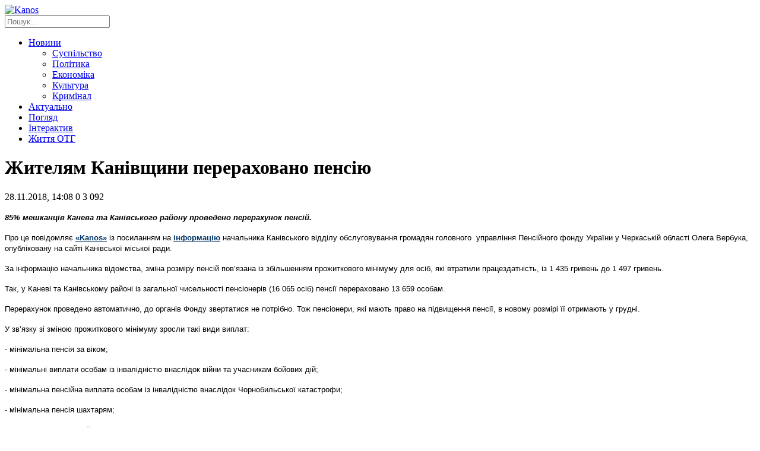

--- FILE ---
content_type: text/html; charset=UTF-8
request_url: http://kanos.com.ua/zhytelyam-kanivschyny-pererahovano-pensiyu/
body_size: 12440
content:
<!DOCTYPE html>
<html lang="uk">
    <head>
		<script async src="https://pagead2.googlesyndication.com/pagead/js/adsbygoogle.js?client=ca-pub-9416586646398422"
     crossorigin="anonymous"></script>
        <!--[if lt IE 9]><script src="https://cdnjs.cloudflare.com/ajax/libs/html5shiv/3.7.3/html5shiv.min.js"></script><![endif]-->
        <title>Жителям Канівщини перераховано пенсію - Новини Канос, слідами твого міста</title>
        <meta charset="UTF-8">
        <link href="http://kanos.com.ua/wp-content/themes/kanos/images/favicons/favicon.ico" rel="shortcut icon">
        <link rel="apple-touch-icon" sizes="57x57" href="http://kanos.com.ua/wp-content/themes/kanos/images/favicons/apple-touch-icon-57x57.png">
        <link rel="apple-touch-icon" sizes="60x60" href="http://kanos.com.ua/wp-content/themes/kanos/images/favicons/apple-touch-icon-60x60.png">
        <link rel="apple-touch-icon" sizes="72x72" href="http://kanos.com.ua/wp-content/themes/kanos/images/favicons/apple-touch-icon-72x72.png">
        <link rel="apple-touch-icon" sizes="76x76" href="http://kanos.com.ua/wp-content/themes/kanos/images/favicons/apple-touch-icon-76x76.png">
        <link rel="icon" type="image/png" sizes="32x32" href="http://kanos.com.ua/wp-content/themes/kanos/images/favicons/favicon-32x32.png">
        <link rel="icon" type="image/png" sizes="16x16" href="http://kanos.com.ua/wp-content/themes/kanos/images/favicons/favicon-16x16.png">
        <link rel="manifest" href="http://kanos.com.ua/wp-content/themes/kanos/images/favicons/manifest.json">
        <link rel="mask-icon" href="http://kanos.com.ua/wp-content/themes/kanos/images/favicons/safari-pinned-tab.svg" color="#5bbad5">
        <meta name="msapplication-TileColor" content="#da532c">
        <meta name="msapplication-TileImage" content="http://kanos.com.ua/wp-content/themes/kanos/images/favicons/mstile-150x150.png">
        <meta name="theme-color" content="#ffffff">
        <meta name="viewport" content="width=device-width, initial-scale=1.0">
        <meta name="description" content="Новини Канева, Черкас та Черкаської області">
        <meta name="keywords"  content="Новини, Канос,  Інформаційний, аналітичний, сайт, інтерв'ю, Черкаси, Черкаська область">
                <link rel="amphtml" href="http://kanos.com.ua/zhytelyam-kanivschyny-pererahovano-pensiyu/amp/" /><meta name="generator" content="AMP for WP 1.1.5"/><link rel="alternate" type="application/rss+xml" title="Новини Канос, слідами твого міста &raquo; Жителям Канівщини перераховано пенсію Канал коментарів" href="http://kanos.com.ua/zhytelyam-kanivschyny-pererahovano-pensiyu/feed/" />
		<script type="text/javascript">
			window._wpemojiSettings = {"baseUrl":"https:\/\/s.w.org\/images\/core\/emoji\/2.4\/72x72\/","ext":".png","svgUrl":"https:\/\/s.w.org\/images\/core\/emoji\/2.4\/svg\/","svgExt":".svg","source":{"concatemoji":"http:\/\/kanos.com.ua\/wp-includes\/js\/wp-emoji-release.min.js"}};
			!function(a,b,c){function d(a,b){var c=String.fromCharCode;l.clearRect(0,0,k.width,k.height),l.fillText(c.apply(this,a),0,0);var d=k.toDataURL();l.clearRect(0,0,k.width,k.height),l.fillText(c.apply(this,b),0,0);var e=k.toDataURL();return d===e}function e(a){var b;if(!l||!l.fillText)return!1;switch(l.textBaseline="top",l.font="600 32px Arial",a){case"flag":return!(b=d([55356,56826,55356,56819],[55356,56826,8203,55356,56819]))&&(b=d([55356,57332,56128,56423,56128,56418,56128,56421,56128,56430,56128,56423,56128,56447],[55356,57332,8203,56128,56423,8203,56128,56418,8203,56128,56421,8203,56128,56430,8203,56128,56423,8203,56128,56447]),!b);case"emoji":return b=d([55357,56692,8205,9792,65039],[55357,56692,8203,9792,65039]),!b}return!1}function f(a){var c=b.createElement("script");c.src=a,c.defer=c.type="text/javascript",b.getElementsByTagName("head")[0].appendChild(c)}var g,h,i,j,k=b.createElement("canvas"),l=k.getContext&&k.getContext("2d");for(j=Array("flag","emoji"),c.supports={everything:!0,everythingExceptFlag:!0},i=0;i<j.length;i++)c.supports[j[i]]=e(j[i]),c.supports.everything=c.supports.everything&&c.supports[j[i]],"flag"!==j[i]&&(c.supports.everythingExceptFlag=c.supports.everythingExceptFlag&&c.supports[j[i]]);c.supports.everythingExceptFlag=c.supports.everythingExceptFlag&&!c.supports.flag,c.DOMReady=!1,c.readyCallback=function(){c.DOMReady=!0},c.supports.everything||(h=function(){c.readyCallback()},b.addEventListener?(b.addEventListener("DOMContentLoaded",h,!1),a.addEventListener("load",h,!1)):(a.attachEvent("onload",h),b.attachEvent("onreadystatechange",function(){"complete"===b.readyState&&c.readyCallback()})),g=c.source||{},g.concatemoji?f(g.concatemoji):g.wpemoji&&g.twemoji&&(f(g.twemoji),f(g.wpemoji)))}(window,document,window._wpemojiSettings);
		</script>
		<style type="text/css">
img.wp-smiley,
img.emoji {
	display: inline !important;
	border: none !important;
	box-shadow: none !important;
	height: 1em !important;
	width: 1em !important;
	margin: 0 .07em !important;
	vertical-align: -0.1em !important;
	background: none !important;
	padding: 0 !important;
}
</style>
<link rel='stylesheet' id='wp-bannerize-css'  href='http://kanos.com.ua/wp-content/plugins/wp-bannerize-pro/public/css/wp-bannerize.min.css' type='text/css' media='all' />
<link rel='stylesheet' id='gglcptch-css'  href='http://kanos.com.ua/wp-content/plugins/google-captcha/css/gglcptch.css' type='text/css' media='all' />
<link rel='stylesheet' id='wp-pagenavi-css'  href='http://kanos.com.ua/wp-content/plugins/wp-pagenavi/pagenavi-css.css' type='text/css' media='all' />
<link rel='stylesheet' id='kanos-normalize-style-css'  href='http://kanos.com.ua/wp-content/themes/kanos/css/normalize.css?v=4' type='text/css' media='all' />
<link rel='stylesheet' id='kanos-fontawesome-style-css'  href='http://kanos.com.ua/wp-content/themes/kanos/css/font-awesome.min.css?v=4' type='text/css' media='all' />
<link rel='stylesheet' id='kanos-scrollbar-style-css'  href='http://kanos.com.ua/wp-content/themes/kanos/css/jquery.scrollbar.min.css?v=4' type='text/css' media='all' />
<link rel='stylesheet' id='kanos-style-css'  href='http://kanos.com.ua/wp-content/themes/kanos/style.css?v=4' type='text/css' media='all' />
<link rel='stylesheet' id='addtoany-css'  href='http://kanos.com.ua/wp-content/plugins/add-to-any/addtoany.min.css' type='text/css' media='all' />
<link rel='stylesheet' id='jquery.lightbox.min.css-css'  href='http://kanos.com.ua/wp-content/plugins/wp-jquery-lightbox/styles/lightbox.min.uk.css' type='text/css' media='all' />
<script type='text/javascript' src='http://kanos.com.ua/wp-includes/js/jquery/jquery.js'></script>
<script type='text/javascript' src='http://kanos.com.ua/wp-includes/js/jquery/jquery-migrate.min.js'></script>
<script type='text/javascript' src='http://kanos.com.ua/wp-content/plugins/add-to-any/addtoany.min.js'></script>
<script type='text/javascript' src='http://kanos.com.ua/wp-content/themes/kanos/js/jquery-2.1.4.min.js?v=4'></script>
<script type='text/javascript' src='http://kanos.com.ua/wp-content/themes/kanos/js/jquery.jcarousel.min.js?v=4'></script>
<script type='text/javascript' src='http://kanos.com.ua/wp-content/themes/kanos/js/jquery.scrollbar.min.js?v=4'></script>
<script type='text/javascript'>
/* <![CDATA[ */
var myajax = {"url":"http:\/\/kanos.com.ua\/wp-admin\/admin-ajax.php","nonce":"72c2829984"};
/* ]]> */
</script>
<script type='text/javascript' src='http://kanos.com.ua/wp-content/themes/kanos/js/script.js?v=4'></script>
<link rel='https://api.w.org/' href='http://kanos.com.ua/wp-json/' />
<link rel="EditURI" type="application/rsd+xml" title="RSD" href="http://kanos.com.ua/xmlrpc.php?rsd" />
<link rel="wlwmanifest" type="application/wlwmanifest+xml" href="http://kanos.com.ua/wp-includes/wlwmanifest.xml" /> 
<link rel='prev' title='Екс-губернатор Черкащини призначений радником Президента' href='http://kanos.com.ua/eks-hubernator-cherkaschyny-pryznachenyj-radnykom-prezydenta/' />
<link rel='next' title='У Каневі провели обласні зональні студентські змагання із настільного тенісу' href='http://kanos.com.ua/u-kanevi-provely-oblasni-zonalni-studentski-zmahannya-iz-nastilnoho-tenisu/' />
<link rel="canonical" href="http://kanos.com.ua/zhytelyam-kanivschyny-pererahovano-pensiyu/" />
<link rel="alternate" type="application/json+oembed" href="http://kanos.com.ua/wp-json/oembed/1.0/embed?url=http%3A%2F%2Fkanos.com.ua%2Fzhytelyam-kanivschyny-pererahovano-pensiyu%2F" />
<link rel="alternate" type="text/xml+oembed" href="http://kanos.com.ua/wp-json/oembed/1.0/embed?url=http%3A%2F%2Fkanos.com.ua%2Fzhytelyam-kanivschyny-pererahovano-pensiyu%2F&#038;format=xml" />

<script data-cfasync="false">
window.a2a_config=window.a2a_config||{};a2a_config.callbacks=[];a2a_config.overlays=[];a2a_config.templates={};a2a_localize = {
	Share: "Share",
	Save: "Save",
	Subscribe: "Subscribe",
	Email: "Email",
	Bookmark: "Bookmark",
	ShowAll: "Show all",
	ShowLess: "Show less",
	FindServices: "Find service(s)",
	FindAnyServiceToAddTo: "Instantly find any service to add to",
	PoweredBy: "Powered by",
	ShareViaEmail: "Share via email",
	SubscribeViaEmail: "Subscribe via email",
	BookmarkInYourBrowser: "Bookmark in your browser",
	BookmarkInstructions: "Press Ctrl+D or \u2318+D to bookmark this page",
	AddToYourFavorites: "Add to your favorites",
	SendFromWebOrProgram: "Send from any email address or email program",
	EmailProgram: "Email program",
	More: "More&#8230;"
};

(function(d,s,a,b){a=d.createElement(s);b=d.getElementsByTagName(s)[0];a.async=1;a.src="https://static.addtoany.com/menu/page.js";b.parentNode.insertBefore(a,b);})(document,"script");
</script>
    <script>
      window.ajaxurl = "http://kanos.com.ua/wp-admin/admin-ajax.php";
      window.WPBannerize = {
    "General": {
        "impressions_enabled": true,
        "clicks_enabled": true
    },
    "Layout": {
        "top": 0,
        "right": 0,
        "bottom": 0,
        "left": 0
    }
};
    </script>
            
        <script>
            (function(d, s, id) {
                var js, fjs = d.getElementsByTagName(s)[0];
                if (d.getElementById(id)) return;
                js = d.createElement(s); js.id = id;
                js.src = 'https://connect.facebook.net/uk_UA/sdk.js#xfbml=1&version=v2.12';
                fjs.parentNode.insertBefore(js, fjs);
            }(document, 'script', 'facebook-jssdk'));
        </script>        
        <!-- Global site tag (gtag.js) - Google Analytics -->
        <script async src="https://www.googletagmanager.com/gtag/js?id=UA-115311095-1"></script>
        <script>
            window.dataLayer = window.dataLayer || [];
            function gtag(){dataLayer.push(arguments);}
            gtag('js', new Date());
            gtag('config', 'UA-115311095-1');
        </script>                  
    </head>
    <body>
    <div id="fb-root"></div>    
        <div class="wrapper">
            <header>
                <div class="header">
                    <div class="page-width">
                        <div class="clearfix">
                            <a href="http://kanos.com.ua/" class="logo">
                                <img src="http://kanos.com.ua/wp-content/themes/kanos/images/logo.png" alt="Kanos">
                            </a>
                            <div class="pull-right">
                                <div class="search-wrap">
                                    <form id="search-form" role="search" method="get" class="search-form" action="http://kanos.com.ua/">
        <input type="text" value="" name="s" id="input-search" placeholder="Пошук...">
        <a href="javascript:void(0);" onclick="$('#search-form').submit();" class="search-btn"><i class="fa fa-search" aria-hidden="true"></i></a>
</form>                                </div>
                                <div class="social-links">
                                    <a href="https://www.facebook.com/Kanos-1430397263902566/" target="_blank" class="facebook"><i class="fa fa-facebook"></i></a>
                                    <a href="https://twitter.com/KanosKaniv" target="_blank" class="twitter"><i class="fa fa-twitter"></i></a>
                                    <a href="https://vk.com/public73420719" target="_blank" class="vk"><i class="fa fa-vk"></i></a>
                                                                        <a href="#" target="_blank" class="youtube"><i class="fa fa-youtube"></i></a>
                                </div>
                            </div>
                        </div>
                        <nav>
    <ul class="nav">
        <li>
            <a href="http://kanos.com.ua/category/novyny/">Новини</a>
            <ul>
                <li><a href="http://kanos.com.ua/category/novyny/suspilstvo/">Суспільство</a></li>
                <li><a href="http://kanos.com.ua/category/novyny/polityka/">Політика</a></li>
                <li><a href="http://kanos.com.ua/category/novyny/ekonomika/">Економіка</a></li>
                <li><a href="http://kanos.com.ua/category/novyny/kultura/">Культура</a></li>
                <li><a href="http://kanos.com.ua/category/novyny/kryminal/">Кримінал</a></li>
            </ul>
        </li>
        <li><a href="http://kanos.com.ua/category/aktualno/">Актуально</a></li>
        <li><a href="http://kanos.com.ua/category/pohlyad/">Погляд</a></li>
        <li><a href="http://kanos.com.ua/category/interaktyv/">Інтерактив</a></li>
        <li><a href="http://kanos.com.ua/category/zhyttya-oth/">Життя ОТГ</a></li>
    </ul>
</nav>                    </div>
                </div>
            </header><div class="page-width">
    <div class="middle">
        <div class="container">
            <main>
                <div class="content post">
                    <h1 class="h-box">Жителям Канівщини перераховано пенсію</h1>

                    <div class="clearfix">
                        
                        <div class="info">
                            28.11.2018, 14:08                            <span class="count-comment"><i class="fa fa-comment" aria-hidden="true"></i> 0</span>
                            <span class="count-views"><i class="fa fa-eye" aria-hidden="true"></i> 3&nbsp;092</span>
                        </div>

                        <div class="post-content">
                            <p><em><strong><span style="font-family: verdana, geneva, sans-serif; font-size: 10pt;">85% мешканців Канева та Канівського району проведено перерахунок пенсій.</span></strong></em></p>
<p><span style="font-family: verdana, geneva, sans-serif; font-size: 10pt;">Про це повідомляє <span style="color: #003366;"><strong><a style="color: #003366;" href="http://kanos.com.ua/">«Kanos»</a> </strong></span>із посиланням на <span style="color: #003366;"><strong><a style="color: #003366;" href="http://kaniv-rada.gov.ua/news.php?p=1737">інформацію</a> </strong></span>начальника Канівського відділу обслуговування громадян головного  управління Пенсійного фонду України у Черкаській області Олега Вербука, опубліковану на сайті Канівської міської ради.</span></p>
<p><span style="font-family: verdana, geneva, sans-serif; font-size: 10pt;">За інформацію начальника відомства, зміна розміру пенсій пов’язана із збільшенням прожиткового мінімуму для осіб, які втратили працездатність, із 1 435 гривень до 1 497 гривень.</span></p>
<p><span style="font-family: verdana, geneva, sans-serif; font-size: 10pt;">Так, у Каневі та Канівському районі із загальної чисельності пенсіонерів (16 065 осіб) пенсії перераховано 13 659 особам.</span></p>
<p><span style="font-family: verdana, geneva, sans-serif; font-size: 10pt;">Перерахунок проведено автоматично, до органів Фонду звертатися не потрібно. Тож пенсіонери, які мають право на підвищення пенсії, в новому розмірі її отримають у грудні.</span></p>
<p><span style="font-family: verdana, geneva, sans-serif; font-size: 10pt;">У зв’язку зі зміною прожиткового мінімуму зросли такі види виплат:</span></p>
<p><span style="font-family: verdana, geneva, sans-serif; font-size: 10pt;">- мінімальна пенсія за віком;</span></p>
<p><span style="font-family: verdana, geneva, sans-serif; font-size: 10pt;">- мінімальні виплати особам із інвалідністю внаслідок війни та учасникам бойових дій;</span></p>
<p><span style="font-family: verdana, geneva, sans-serif; font-size: 10pt;">- мінімальна пенсійна виплата особам із інвалідністю внаслідок Чорнобильської катастрофи;</span></p>
<p><span style="font-family: verdana, geneva, sans-serif; font-size: 10pt;">- мінімальна пенсія шахтарям;</span></p>
<p><span style="font-family: verdana, geneva, sans-serif; font-size: 10pt;">- мінімальна пенсія «військових» пенсіонерів;</span></p>
<p><span style="font-family: verdana, geneva, sans-serif; font-size: 10pt;">- пенсія за особливі заслуги перед Україною;</span></p>
<p><span style="font-family: verdana, geneva, sans-serif; font-size: 10pt;">- підвищення ветеранам війни та членам їх сімей;</span></p>
<p><span style="font-family: verdana, geneva, sans-serif; font-size: 10pt;">- підвищення жертвам нацистських переслідувань;</span></p>
<p><span style="font-family: verdana, geneva, sans-serif; font-size: 10pt;">- надбавка донорам;</span></p>
<p><span style="font-family: verdana, geneva, sans-serif; font-size: 10pt;">- державна соціальна допомога на догляд особам із інвалідністю внаслідок війни.</span></p>
<p><span style="font-family: verdana, geneva, sans-serif; font-size: 10pt;">Мінімальний розмір пенсії за віком збільшиться у грудні до 1 497 грн.</span></p>
<p><span style="font-family: verdana, geneva, sans-serif; font-size: 10pt;">Нагадаємо нещодавно ми <span style="color: #003366;"><strong><a style="color: #003366;" href="http://kanos.com.ua/v-universyteti-tretoho-viku-scho-funktsionuje-na-kanivschyni-navchajetsya-majzhe-100-studentiv/">писали</a> </strong></span>про те, що в «Університеті третього віку», що функціонує на Канівщині, навчається майже 100 студентів.</span></p>
                        </div>
                    </div>

                    <div class="social-wrap">
                        <div class="addtoany_shortcode">
<div class="a2a_kit a2a_kit_size_32 addtoany_list" data-a2a-url="http://kanos.com.ua/zhytelyam-kanivschyny-pererahovano-pensiyu/" data-a2a-title="Жителям Канівщини перераховано пенсію"><a class="a2a_button_facebook" href="https://www.addtoany.com/add_to/facebook?linkurl=http%3A%2F%2Fkanos.com.ua%2Fzhytelyam-kanivschyny-pererahovano-pensiyu%2F&amp;linkname=%D0%96%D0%B8%D1%82%D0%B5%D0%BB%D1%8F%D0%BC%20%D0%9A%D0%B0%D0%BD%D1%96%D0%B2%D1%89%D0%B8%D0%BD%D0%B8%20%D0%BF%D0%B5%D1%80%D0%B5%D1%80%D0%B0%D1%85%D0%BE%D0%B2%D0%B0%D0%BD%D0%BE%20%D0%BF%D0%B5%D0%BD%D1%81%D1%96%D1%8E" title="Facebook" rel="nofollow noopener" target="_blank"></a><a class="a2a_button_twitter" href="https://www.addtoany.com/add_to/twitter?linkurl=http%3A%2F%2Fkanos.com.ua%2Fzhytelyam-kanivschyny-pererahovano-pensiyu%2F&amp;linkname=%D0%96%D0%B8%D1%82%D0%B5%D0%BB%D1%8F%D0%BC%20%D0%9A%D0%B0%D0%BD%D1%96%D0%B2%D1%89%D0%B8%D0%BD%D0%B8%20%D0%BF%D0%B5%D1%80%D0%B5%D1%80%D0%B0%D1%85%D0%BE%D0%B2%D0%B0%D0%BD%D0%BE%20%D0%BF%D0%B5%D0%BD%D1%81%D1%96%D1%8E" title="Twitter" rel="nofollow noopener" target="_blank"></a><a class="a2a_button_google_plus" href="https://www.addtoany.com/add_to/google_plus?linkurl=http%3A%2F%2Fkanos.com.ua%2Fzhytelyam-kanivschyny-pererahovano-pensiyu%2F&amp;linkname=%D0%96%D0%B8%D1%82%D0%B5%D0%BB%D1%8F%D0%BC%20%D0%9A%D0%B0%D0%BD%D1%96%D0%B2%D1%89%D0%B8%D0%BD%D0%B8%20%D0%BF%D0%B5%D1%80%D0%B5%D1%80%D0%B0%D1%85%D0%BE%D0%B2%D0%B0%D0%BD%D0%BE%20%D0%BF%D0%B5%D0%BD%D1%81%D1%96%D1%8E" title="Google+" rel="nofollow noopener" target="_blank"></a><a class="a2a_dd addtoany_share_save addtoany_share" href="https://www.addtoany.com/share"></a></div>
</div>
                    </div>

                    <div class="similar">
                        <div class="material">Схожі матеріали:</div>
                        
                                                    <ul class="list">
                                                                                                        <li>
                                        <a href="http://kanos.com.ua/32-richnomu-kanivtsyu-povidomyly-pro-pidozru-za-faktom-zbutu-psyhotropnoji-rechovyny-pvp-foto/" class="link3">32-річному канівцю повідомили про підозру за фактом збуту психотропної речови...</a>
                                    </li>
                                                                                                        <li>
                                        <a href="http://kanos.com.ua/kanivski-medyky-povidomyly-pro-sytuatsiyu-iz-covid-19-u-rehioni/" class="link3">Канівські медики повідомили про ситуацію із COVID-19 у регіоні</a>
                                    </li>
                                                                                                        <li>
                                        <a href="http://kanos.com.ua/prezydent-ukrajiny-petro-poroshenko-provede-zustrich-iz-kanivtsyamy/" class="link3">Президент України Петро Порошенко проведе зустріч із канівцями</a>
                                    </li>
                                                                                                        <li>
                                        <a href="http://kanos.com.ua/lutsenko-anonsuvav-znyattya-nedotorkannosti-z-kanivskoho-nardepa-a-toj-v-svoyu-cherhu-zayavlyaje-pro-bezpidstavntsi-zvynuvachennya-proty-noho/" class="link3">Луценко анонсував зняття недоторканності з канівського нардепа, а той в свою ...</a>
                                    </li>
                                                                                                        <li>
                                        <a href="http://kanos.com.ua/za-rozholoshennya-informatsiji-dosudovoho-rozsliduvannya-spivrobitnytsi-sudu-oholosheno-pro-pidozru/" class="link3">За розголошення інформації досудового розслідування співробітниці суду оголош...</a>
                                    </li>
                                                                                                        <li>
                                        <a href="http://kanos.com.ua/podribnyuvach-hilok-prydbayut-dlya-potreb-komunalnoho-pidpryjemstva-misto/" class="link3">Подрібнювач гілок придбають для потреб комунального підприємства «Місто»</a>
                                    </li>
                                                                                                        <li>
                                        <a href="http://kanos.com.ua/45-richnoho-likarya-yakyj-za-habari-dopomahav-cholovikam-uhylyatys-vid-vijskovoji-sluzhby-zatrymaly-pravoohorontsi-na-cherkaschyni/" class="link3">45-річного лікаря, який за хабарі допомагав чоловікам ухилятись від військово...</a>
                                    </li>
                                                            </ul>
                                                                    </div>

                    <div class="tags-wrap">
                        Теги: <span><a href="http://kanos.com.ua/tag/vyplata/" rel="tag">виплата</a></span><span><a href="http://kanos.com.ua/tag/pensijnyj-fond/" rel="tag">Пенсійний фонд</a></span><span><a href="http://kanos.com.ua/tag/pensiya/" rel="tag">пенсія</a></span><span><a href="http://kanos.com.ua/tag/pererahunok/" rel="tag">перерахунок</a></span>                    </div>

                                            <div class="clearfix">
                            
<div id="comments-wrap">
    	<div id="respond" class="comment-respond">
		<h3 class="comment-header">Додати коментар <small class="small-text"><a rel="nofollow" id="cancel-comment-reply-link" href="/zhytelyam-kanivschyny-pererahovano-pensiyu/#respond" style="display:none;">Скасувати відповідь</a></small></h3>			<form action="http://kanos.com.ua/wp-comments-post.php" method="post" id="commentform" class="comment-form form">
				<div class="clearfix"><input id="author" name="author" type="text" value="" placeholder="Ваше Ім'я *"></div>
<div class="comment-form-email" style="display: none;"><input id="email" name="email" type="text" value="hide@email.com" placeholder="Ваш email*"></div>
<div class="comment-form-comment"><textarea id="comment" name="comment" rows="4" placeholder="Залиште свій коментар *"></textarea></div><div class="gglcptch gglcptch_v2"><div id="gglcptch_recaptcha_1916148460" class="gglcptch_recaptcha"></div>
				<noscript>
					<div style="width: 302px;">
						<div style="width: 302px; height: 422px; position: relative;">
							<div style="width: 302px; height: 422px; position: absolute;">
								<iframe src="https://www.google.com/recaptcha/api/fallback?k=6LdklkYUAAAAAIAM6buBPOefzQQJacOucMJLJB8T" frameborder="0" scrolling="no" style="width: 302px; height:422px; border-style: none;"></iframe>
							</div>
						</div>
						<div style="border-style: none; bottom: 12px; left: 25px; margin: 0px; padding: 0px; right: 25px; background: #f9f9f9; border: 1px solid #c1c1c1; border-radius: 3px; height: 60px; width: 300px;">
							<textarea id="g-recaptcha-response" name="g-recaptcha-response" class="g-recaptcha-response" style="width: 250px !important; height: 40px !important; border: 1px solid #c1c1c1 !important; margin: 10px 25px !important; padding: 0px !important; resize: none !important;"></textarea>
						</div>
					</div>
				</noscript></div><p class="form-submit"><input name="submit" type="button" id="comment-submit" class="submit btn" value="Відправити" /> <input type='hidden' name='comment_post_ID' value='200173' id='comment_post_ID' />
<input type='hidden' name='comment_parent' id='comment_parent' value='0' />
</p>			</form>
			</div><!-- #respond -->
	                </div>


                        </div>
                    
                    <div class="border-right"></div>
                </div>
            </main>
        </div>
        <aside class="right-sidebar">
            <div class="block-wrap">
    <div class="h-box">Погляд</div>    
        <div class="pohlyad">
                                                    <div class="clearfix item">
                    <div class="img-wrap">
                                                    <img width="80" height="80" src="http://kanos.com.ua/wp-content/uploads/2025/10/168993-1_large-1024x683-1-3-1-150x150.jpg" class="attachment-80x80 size-80x80 wp-post-image" alt="" />                                            </div>
                    <div class="title">
                        <a href="http://kanos.com.ua/cherhy-hrafikiv-pohodynnyh-vymknen-elektroenerhiji-onovyly-perelik-adres/" class="link2">Черги графіків погодинних вимкнень електроенергії оновили на Черкащині (перелік адрес)</a>
                    </div>
                </div>
                                            <div class="clearfix item">
                    <div class="img-wrap">
                                                    <img width="80" height="80" src="http://kanos.com.ua/wp-content/uploads/2024/01/6c2be086_d6b1_449d_af64_68829bd4e41d_1200x675-150x150.jpg" class="attachment-80x80 size-80x80 wp-post-image" alt="" />                                            </div>
                    <div class="title">
                        <a href="http://kanos.com.ua/skryninh-zdorovya-40-koly-i-yak-projty-obstezhennya/" class="link2">Скринінг здоров’я 40+: коли і як пройти обстеження</a>
                    </div>
                </div>
                                            <div class="clearfix item">
                    <div class="img-wrap">
                                                    <img width="80" height="80" src="http://kanos.com.ua/wp-content/uploads/2024/04/52796ea-20947-592ed5c83227f304efe278243776fe5a-150x150.jpg" class="attachment-80x80 size-80x80 wp-post-image" alt="" />                                            </div>
                    <div class="title">
                        <a href="http://kanos.com.ua/chomu-v-oblastyah-rizna-sytuatsiya-zi-svitlom/" class="link2">Чому в областях різна ситуація зі світлом?</a>
                    </div>
                </div>
                                </div>
</div>

    <div class="block-wrap">
              <div class="wp_bannerize_container wp_bannerize_layout_vertical"></div>    </div>  
       

<div class="block-wrap">
    <div class="fb-page" data-href="https://www.facebook.com/Kanos-1430397263902566/" data-tabs="timeline" data-small-header="false" data-adapt-container-width="true" data-hide-cover="false" data-show-facepile="true"><blockquote cite="https://www.facebook.com/Kanos-1430397263902566/" class="fb-xfbml-parse-ignore"><a href="https://www.facebook.com/Kanos-1430397263902566/">Kanos</a></blockquote></div>
</div>

<div class="block-wrap">
	<div class="r24207"></div>
<script type="text/javascript">
    (function() {
        var date = new Date();

        try {
            date = new Date(date.toLocaleString('en-US', {
                timeZone: 'Europe/Kiev'}
            ));
        } catch (e) {}

        var ext = [
            (date.getFullYear()).toString(),
            ('0'+(date.getMonth()+1).toString()).substr(-2),
            ('0'+(date.getDate()).toString()).substr(-2)
        ].join('');

        var tag = (function() {
                var informers = document.getElementsByClassName('r24207'),
                    len = informers.length;
                return len ? informers[len - 1] : null;
            })(),
            idn = (function() {
                var i, num, idn = '', chars = "abcdefghiklmnopqrstuvwxyz",
                    len = Math.floor((Math.random() * 2) + 4);
                for (i = 0; i < len; i++) {
                    num = Math.floor(Math.random() * chars.length);
                    idn += chars.substring(num, num + 1);
                }
                return idn;
            })();
        var container = document.createElement('div');
            container.id = idn;
        tag.appendChild(container);
        var script = document.createElement('script');
            script.className = 's24207';
            script.src = 'https://goods.redtram.com/j/24207/?v=1&date='+ ext;
            script.charset = 'utf-8';
            script.dataset.idn = idn;
        tag.parentNode.insertBefore(script, tag);
    })();
</script>


    <div id="SinoptikInformer" style="width:310px;" class="SinoptikInformer type5c1"><div class="siHeader"><div class="siLh"><div class="siMh"><a onmousedown="siClickCount();" class="siLogo" href="https://ua.sinoptik.ua/" target="_blank" rel="nofollow" title="Погода"> </a>Погода <span id="siHeader"></span></div></div></div><div class="siBody"><a onmousedown="siClickCount();" href="https://ua.sinoptik.ua/погода-канів" title="Погода у Каневі" target="_blank"><div class="siCity"><div class="siCityName"><span>Канів</span></div><div id="siCont0" class="siBodyContent"><div class="siLeft"><div class="siTerm"></div><div class="siT" id="siT0"></div><div id="weatherIco0"></div></div><div class="siInf"><p>вологість: <span id="vl0"></span></p><p>тиск: <span id="dav0"></span></p><p>вітер: <span id="wind0"></span></p></div></div></div></a><div class="siLinks">Погода на 10 днів від <a href="https://ua.sinoptik.ua/погода-канів/10-днів" title="Погода на 10 днів" target="_blank" onmousedown="siClickCount();">sinoptik.ua</a></div></div><div class="siFooter"><div class="siLf"><div class="siMf"></div></div></div></div><script type="text/javascript" charset="UTF-8" src="//sinoptik.ua/informers_js.php?title=4&amp;wind=2&amp;cities=303010415&amp;lang=ua"></script>
</div>

<div class="block-wrap">
    <div class="h-box">Інтерактив</div>    
                <div class="interactiv-wrapper">
            <div id="interactiv" class="jcarousel">
                <ul>
                                                                    <li>
                            <div class="img-wrap">
                                                                    <img width="310" height="233" src="http://kanos.com.ua/wp-content/uploads/2018/02/81d51a8f62e8eb71cf2390487cb648de.jpg" class="attachment-310x9999 size-310x9999 wp-post-image" alt="" srcset="http://kanos.com.ua/wp-content/uploads/2018/02/81d51a8f62e8eb71cf2390487cb648de.jpg 921w, http://kanos.com.ua/wp-content/uploads/2018/02/81d51a8f62e8eb71cf2390487cb648de-300x225.jpg 300w, http://kanos.com.ua/wp-content/uploads/2018/02/81d51a8f62e8eb71cf2390487cb648de-768x576.jpg 768w, http://kanos.com.ua/wp-content/uploads/2018/02/81d51a8f62e8eb71cf2390487cb648de-100x75.jpg 100w, http://kanos.com.ua/wp-content/uploads/2018/02/81d51a8f62e8eb71cf2390487cb648de-133x100.jpg 133w" sizes="(max-width: 310px) 100vw, 310px" />                                                            </div>
                            <div class="details">
                                <a class="link" href="http://kanos.com.ua/za-ostanni-5-rokiv-majzhe-v-1-tys-zhyteliv-kanivschyny-vyyavyly-onkopatolohiji-infohrafika/">За останні 5 років майже в 1 тис. жителів Канівщини виявили онкопатології (інфографіка)</a>
                            </div>
                        </li>
                                                                    <li>
                            <div class="img-wrap">
                                                                    <img width="310" height="233" src="http://kanos.com.ua/wp-content/uploads/2018/02/c8d6650dc2964c22ad8ebf8bd43d53aa.jpg" class="attachment-310x9999 size-310x9999 wp-post-image" alt="" srcset="http://kanos.com.ua/wp-content/uploads/2018/02/c8d6650dc2964c22ad8ebf8bd43d53aa.jpg 960w, http://kanos.com.ua/wp-content/uploads/2018/02/c8d6650dc2964c22ad8ebf8bd43d53aa-300x225.jpg 300w, http://kanos.com.ua/wp-content/uploads/2018/02/c8d6650dc2964c22ad8ebf8bd43d53aa-768x576.jpg 768w, http://kanos.com.ua/wp-content/uploads/2018/02/c8d6650dc2964c22ad8ebf8bd43d53aa-100x75.jpg 100w, http://kanos.com.ua/wp-content/uploads/2018/02/c8d6650dc2964c22ad8ebf8bd43d53aa-133x100.jpg 133w" sizes="(max-width: 310px) 100vw, 310px" />                                                            </div>
                            <div class="details">
                                <a class="link" href="http://kanos.com.ua/kanivske-more-zatsvilo-biryuzovo-zelenymy-farbamy-foto/">Канівське море зацвіло бірюзово-зеленими фарбами (фото)</a>
                            </div>
                        </li>
                                                                    <li>
                            <div class="img-wrap">
                                                                    <img width="310" height="233" src="http://kanos.com.ua/wp-content/uploads/2018/02/5f8b1c9bf2acb6fb491a4b38dd1e5f71.jpg" class="attachment-310x9999 size-310x9999 wp-post-image" alt="" srcset="http://kanos.com.ua/wp-content/uploads/2018/02/5f8b1c9bf2acb6fb491a4b38dd1e5f71.jpg 960w, http://kanos.com.ua/wp-content/uploads/2018/02/5f8b1c9bf2acb6fb491a4b38dd1e5f71-300x225.jpg 300w, http://kanos.com.ua/wp-content/uploads/2018/02/5f8b1c9bf2acb6fb491a4b38dd1e5f71-768x576.jpg 768w, http://kanos.com.ua/wp-content/uploads/2018/02/5f8b1c9bf2acb6fb491a4b38dd1e5f71-100x75.jpg 100w, http://kanos.com.ua/wp-content/uploads/2018/02/5f8b1c9bf2acb6fb491a4b38dd1e5f71-133x100.jpg 133w" sizes="(max-width: 310px) 100vw, 310px" />                                                            </div>
                            <div class="details">
                                <a class="link" href="http://kanos.com.ua/nezvychajnyj-vantazh-poblyzu-kaneva-pomityly-budynok-na-vodi-foto/">Незвичайний вантаж: поблизу Канева помітили будинок на воді (фото)</a>
                            </div>
                        </li>
                                                                    <li>
                            <div class="img-wrap">
                                                                    <img width="310" height="233" src="http://kanos.com.ua/wp-content/uploads/2018/02/de4c06ce23cae7a5a116fa46347008f2.jpg" class="attachment-310x9999 size-310x9999 wp-post-image" alt="" srcset="http://kanos.com.ua/wp-content/uploads/2018/02/de4c06ce23cae7a5a116fa46347008f2.jpg 960w, http://kanos.com.ua/wp-content/uploads/2018/02/de4c06ce23cae7a5a116fa46347008f2-300x225.jpg 300w, http://kanos.com.ua/wp-content/uploads/2018/02/de4c06ce23cae7a5a116fa46347008f2-768x576.jpg 768w, http://kanos.com.ua/wp-content/uploads/2018/02/de4c06ce23cae7a5a116fa46347008f2-100x75.jpg 100w, http://kanos.com.ua/wp-content/uploads/2018/02/de4c06ce23cae7a5a116fa46347008f2-133x100.jpg 133w" sizes="(max-width: 310px) 100vw, 310px" />                                                            </div>
                            <div class="details">
                                <a class="link" href="http://kanos.com.ua/tse-fantastyka-u-merezhu-vyklaly-nejmovirni-svitlyny-shodu-sontsya-na-dnipri-u-kanevi-foto/">Це фантастика: у мережу виклали неймовірні світлини сходу сонця на Дніпрі у Каневі (фото)</a>
                            </div>
                        </li>
                                                                    <li>
                            <div class="img-wrap">
                                                            </div>
                            <div class="details">
                                <a class="link" href="http://kanos.com.ua/i-morya-ne-treba-abo-yak-kaniv-nakryla-nejmovirna-zlyva-z-hradom-fotovideo/">«І моря не треба», або як Канів накрила неймовірна злива з градом (фото+відео)</a>
                            </div>
                        </li>
                                    </ul>
            </div>
            <a href="#" class="jcarousel-control-prev jcarousel-control-prev2">&#8249;</a>
            <a href="#" class="jcarousel-control-next jcarousel-control-next2">&#8250;</a>
            <p class="jcarousel-pagination jcarousel-pagination2"></p>
        </div>
        </div>
        </aside>
    </div>
</div>
        </div>
        <footer>
            <div class="footer">
                <div class="page-width">
                    <div class="clearfix">
							

                        <div class="left-column">
                            <a href="http://kanos.com.ua/" class="logo">
                                <img src="http://kanos.com.ua/wp-content/themes/kanos/images/logo_footer.png" alt="Kanos">
                            </a>
                            <div class="text">Використання матеріалів сайту дозволено тільки за згодою редакції та наявності активного гіперпосилання на джерело</div>
                            <div class="copyright">&copy; 2026 Kanos</div>
                        </div>
                        <div class="middle-column">
                            <div class="title">Підписка</div>
                            <ul>
                                <li><a href="/ukrnet" target="_blank">RSS</a></li>
                                <li><a href="/kontakty/">Контакти</a></li>
                                <li><a href="/reklamodavtsyam/">Рекламодавцям</a></li>
                                <li><a href="/feedback/">Зворотний зв’язок</a></li>
                            </ul>
                        </div>
                        <div class="right-column">
                            <div class="title">Контакти</div>
                            <ul>
                                <li><a href="tel:+380667109853">+38 (066) 710-98-53</a></li>
                                <li><a href="mailto:kanos.news@gmail.com">kanos.news@gmail.com</a></li>
                            </ul>
						
                        </div>
                    </div>
                </div>
            </div>
			
        </footer>
            <script>

      jQuery( function( $ )
      {
        "use strict";

        // Add a custom event on document in order to init again the impressions and clicks.
        $( document ).on( 'wpbannerize.init.impressions', _initImpressions );
        $( document ).on( 'wpbannerize.init.clicks', _initClicks );

        function _initImpressions()
        {
          // impressions
          if( !window.WPBannerize.General.impressions_enabled ) {
            return;
          }

          window.WPBannerizeImpressions = [];

          $( 'div[data-impressions_enabled="true"]' ).each(
            function( i, e )
            {
              var banner_id, $this = $( e );

              if( $this.is( ':visible' ) ) {
                banner_id = $this.data( 'banner_id' );

                if( banner_id > 0 ) {

                  console.log( 'push', banner_id );

                  WPBannerizeImpressions.push( banner_id );
                  $this.data( 'impressions_enabled', false );
                }
              }
            }
          );

          if( window.WPBannerizeImpressions.length > 0 ) {

            console.log( 'post', WPBannerizeImpressions );

            $.post( ajaxurl,
              {
                action    : 'wp_bannerize_add_impressions',
                banner_id : WPBannerizeImpressions,
                referrer  : document.location.href
              },
              function( data )
              {

              }
            );
          }
        }

        function _initClicks()
        {
          // clicks
          if( !window.WPBannerize.General.clicks_enabled ) {
            return;
          }

          $( 'div[data-clicks_enabled="true"]' ).each(
            function( i, e )
            {
              if( $( e ).is( ':visible' ) ) {
                var banner_id = $( e ).data( 'banner_id' );

                // Remove all previous
                $( e ).find( 'a' ).off( 'click' );

                // Attach my event
                $( e ).find( 'a' ).on( 'click',
                  function()
                  {
                    // Ajax
                    $.post( ajaxurl,
                      {
                        action    : 'wp_bannerize_add_clicks',
                        banner_id : banner_id,
                        referrer  : document.location.href
                      },
                      function( data )
                      {
                        //
                      }
                    );
                  } );
              }
            } );
        }

        _initImpressions();
        _initClicks();

      } );
    </script>
    <script type='text/javascript' src='http://kanos.com.ua/wp-content/plugins/wp-jquery-lightbox/jquery.touchwipe.min.js'></script>
<script type='text/javascript'>
/* <![CDATA[ */
var JQLBSettings = {"showTitle":"1","showCaption":"1","showNumbers":"1","fitToScreen":"0","resizeSpeed":"400","showDownload":"0","navbarOnTop":"0","marginSize":"0","slideshowSpeed":"4000","prevLinkTitle":"\u043f\u043e\u043f\u0435\u0440\u0435\u0434\u043d\u0454 \u0437\u043e\u0431\u0440\u0430\u0436\u0435\u043d\u043d\u044f","nextLinkTitle":"\u043d\u0430\u0441\u0442\u0443\u043f\u043d\u0435 \u0437\u043e\u0431\u0440\u0430\u0436\u0435\u043d\u043d\u044f","closeTitle":"\u0437\u0430\u043a\u0440\u0438\u0442\u0438 \u0433\u0430\u043b\u0435\u0440\u0435\u044e \u0437\u043e\u0431\u0440\u0430\u0436\u0435\u043d\u044c","image":"\u0417\u043e\u0431\u0440\u0430\u0436\u0435\u043d\u043d\u044f ","of":" \u0437 ","download":"\u0417\u0430\u0432\u0430\u043d\u0442\u0430\u0436\u0438\u0442\u0438","pause":"(\u0437\u0443\u043f\u0438\u043d\u0438\u0442\u0438 \u0441\u043b\u0430\u0439\u0434-\u0448\u043e\u0443)","play":"(\u043f\u043e\u0447\u0430\u0442\u0438 \u0441\u043b\u0430\u0439\u0434-\u0448\u043e\u0443)"};
/* ]]> */
</script>
<script type='text/javascript' src='http://kanos.com.ua/wp-content/plugins/wp-jquery-lightbox/jquery.lightbox.min.js'></script>
<script type='text/javascript' src='http://kanos.com.ua/wp-includes/js/wp-embed.min.js'></script>
<script type='text/javascript' data-cfasync="false" async="async" defer="defer" src='https://www.google.com/recaptcha/api.js?render=explicit'></script>
<script type='text/javascript'>
/* <![CDATA[ */
var gglcptch = {"options":{"version":"v2","sitekey":"6LdklkYUAAAAAIAM6buBPOefzQQJacOucMJLJB8T","theme":"light","error":"<strong>\u0423\u0432\u0430\u0433\u0430<\/strong>:&nbsp;\u0412 \u043f\u043e\u0442\u043e\u0447\u043d\u0456\u0439 \u0444\u043e\u0440\u043c\u0456 \u0437\u043d\u0430\u0439\u0434\u0435\u043d\u043e \u0431\u0456\u043b\u044c\u0448 \u043d\u0456\u0436 \u043e\u0434\u0438\u043d \u0431\u043b\u043e\u043a reCAPTCHA. \u0411\u0443\u0434\u044c-\u043b\u0430\u0441\u043a\u0430 \u0432\u0438\u0434\u0430\u043b\u0456\u0442\u044c \u0443\u0441\u0456 \u0437\u0430\u0439\u0432\u0456 \u0431\u043b\u043e\u043a\u0438 reCAPTCHA \u0434\u043b\u044f \u043a\u043e\u0440\u0435\u043a\u0442\u043d\u043e\u0457 \u043f\u043e\u0434\u0430\u043b\u044c\u0448\u043e\u0457 \u0440\u043e\u0431\u043e\u0442\u0438."},"vars":{"visibility":false}};
/* ]]> */
</script>
<script type='text/javascript' src='http://kanos.com.ua/wp-content/plugins/google-captcha/js/script.js'></script>
    </body>
</html>

--- FILE ---
content_type: text/html; charset=utf-8
request_url: https://www.google.com/recaptcha/api2/aframe
body_size: -85
content:
<!DOCTYPE HTML><html><head><meta http-equiv="content-type" content="text/html; charset=UTF-8"></head><body><script nonce="sbXE0577qoVKN2MtLJXTRQ">/** Anti-fraud and anti-abuse applications only. See google.com/recaptcha */ try{var clients={'sodar':'https://pagead2.googlesyndication.com/pagead/sodar?'};window.addEventListener("message",function(a){try{if(a.source===window.parent){var b=JSON.parse(a.data);var c=clients[b['id']];if(c){var d=document.createElement('img');d.src=c+b['params']+'&rc='+(localStorage.getItem("rc::a")?sessionStorage.getItem("rc::b"):"");window.document.body.appendChild(d);sessionStorage.setItem("rc::e",parseInt(sessionStorage.getItem("rc::e")||0)+1);localStorage.setItem("rc::h",'1768733857954');}}}catch(b){}});window.parent.postMessage("_grecaptcha_ready", "*");}catch(b){}</script></body></html>